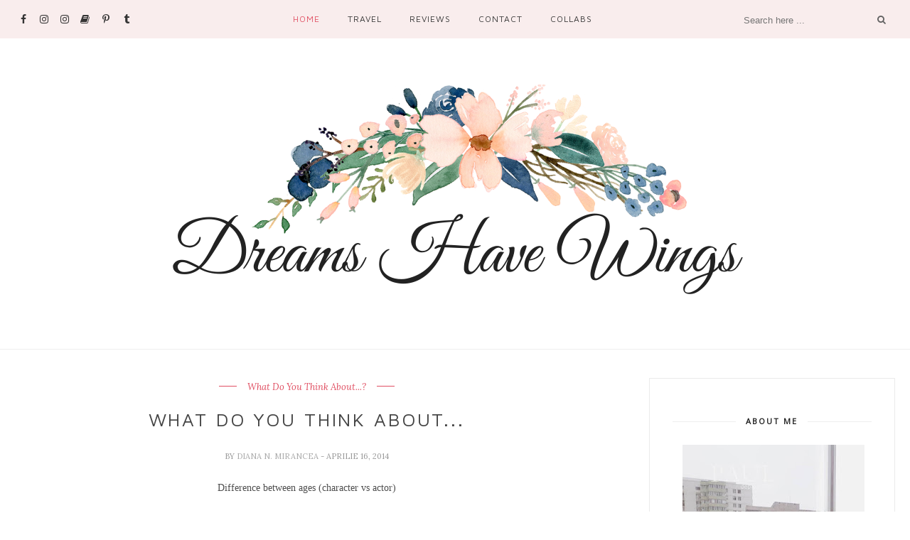

--- FILE ---
content_type: text/javascript; charset=UTF-8
request_url: https://dianamirancea.blogspot.com/feeds/posts/default/-/What%20Do%20You%20Think%20About...??alt=json-in-script&callback=related_results_labels_thumbs&max-results=6
body_size: 7522
content:
// API callback
related_results_labels_thumbs("<?xml version='1.0' encoding='UTF-8'?><feed xmlns='http://www.w3.org/2005/Atom' xmlns:openSearch='http://a9.com/-/spec/opensearchrss/1.0/' xmlns:blogger='http://schemas.google.com/blogger/2008' xmlns:georss='http://www.georss.org/georss' xmlns:gd=\"http://schemas.google.com/g/2005\" xmlns:thr='http://purl.org/syndication/thread/1.0'><id>tag:blogger.com,1999:blog-4348720172100280489</id><updated>2025-10-01T09:53:55.548+03:00</updated><category term=\"Gossip\"/><category term=\"Recenzii\"/><category term=\"Trei\"/><category term=\"Book Tag\"/><category term=\"Nemira\"/><category term=\"LEDA\"/><category term=\"Epica\"/><category term=\"Music\"/><category term=\"What Do You Think About...?\"/><category term=\"Stilul Zilei\"/><category term=\"RAO\"/><category term=\"Concurs\"/><category term=\"ART\"/><category term=\"Top 5 Wednesday\"/><category term=\"Corint\"/><category term=\"Herg Benet\"/><category term=\"Litera\"/><category term=\"Arthur\"/><category term=\"In My Mailbox\"/><category term=\"Univers\"/><category term=\"Haihui\"/><category term=\"Then &amp; Now\"/><category term=\"John Green\"/><category term=\"Lex Comics\"/><category term=\"Paladin\"/><category term=\"Weekly updates\"/><category term=\"All\"/><category term=\"Quotes\"/><category term=\"Polirom\"/><category term=\"Wrap Up\"/><category term=\"Different Covers\"/><category term=\"Humanitas\"/><category term=\"Book Series\"/><category term=\"Weekly bookish updates\"/><category term=\"HAC!BD\"/><category term=\"Jennifer L. Armentrout\"/><category term=\"Lavinia Călina\"/><category term=\"Supererou\"/><category term=\"EATComics\"/><category term=\"Hot On Top\"/><category term=\"Nemi\"/><category term=\"Quantum\"/><category term=\"Tritonic\"/><category term=\"James Patterson\"/><category term=\"Jennifer E. Smith\"/><category term=\"Jennifer Niven\"/><category term=\"Leda Edge\"/><category term=\"Cassandra Clare\"/><category term=\"Gaudeamus\"/><category term=\"Interview\"/><category term=\"Jenny Han\"/><category term=\"Rick Riordan\"/><category term=\"Veronica Roth\"/><category term=\"5 Things I love Saturday\"/><category term=\"Book &amp; Movie\"/><category term=\"David Levithan\"/><category term=\"E. Lockhart\"/><category term=\"George R.R. Martin\"/><category term=\"Humanitas Fiction\"/><category term=\"Leigh Bardugo\"/><category term=\"Patrick Ness\"/><category term=\"Storia\"/><category term=\"TBR\"/><category term=\"Youngart\"/><category term=\"Bookfest\"/><category term=\"Brandon Sanderson\"/><category term=\"Chris Grabenstein\"/><category term=\"J. K. Rowling\"/><category term=\"Jojo Moyes\"/><category term=\"Meg Wolitzer\"/><category term=\"Michelle Hodkin\"/><category term=\"Neil Gaiman\"/><category term=\"Ransom Riggs\"/><category term=\"Ruta Sepetys\"/><category term=\"Stephanie Perkins\"/><category term=\"Ana Mănescu\"/><category term=\"Anna Todd\"/><category term=\"Bestseller\"/><category term=\"Booklet\"/><category term=\"Books Express\"/><category term=\"C. S. Lewis\"/><category term=\"Colleen Hoover\"/><category term=\"Cristina Boncea\"/><category term=\"Erin Hunter\"/><category term=\"Gayle Forman\"/><category term=\"Jandy Nelson\"/><category term=\"Kass Morgan\"/><category term=\"L. J. Smith\"/><category term=\"Librex\"/><category term=\"Polirom Junior\"/><category term=\"Simona Stoica\"/><category term=\"Zoe Sugg\"/><category term=\"Adina Speteanu\"/><category term=\"Agnes Martin-Lugand\"/><category term=\"Bohumil Hrabal\"/><category term=\"Corint Junior\"/><category term=\"Draft\"/><category term=\"First Look\"/><category term=\"Henrik Jonsson\"/><category term=\"Ingela Korsell\"/><category term=\"Jasinda Wilder\"/><category term=\"Laura Nureldin\"/><category term=\"Lauren Oliver\"/><category term=\"Libris\"/><category term=\"Lois Lowry\"/><category term=\"M. J. Arlidge\"/><category term=\"Maria Dahvana Headley\"/><category term=\"Matt Haig\"/><category term=\"Morgan Matson\"/><category term=\"Orson Scott Card\"/><category term=\"Paralela 45\"/><category term=\"Q&amp;A\"/><category term=\"Rick Yancey\"/><category term=\"S. J. Watson\"/><category term=\"Stephen King\"/><category term=\"Suzanne Collins\"/><category term=\"Åsa Larsson\"/><category term=\"Agatha Christie\"/><category term=\"Ally Carter\"/><category term=\"Ana Săndulescu\"/><category term=\"Anca Zaharia\"/><category term=\"Anna Carey\"/><category term=\"Anne B. Ragde\"/><category term=\"Cecelia Ahern\"/><category term=\"Clarice Lispector\"/><category term=\"Cover Battle\"/><category term=\"Diana Gabaldon\"/><category term=\"E. K. Johnston\"/><category term=\"Estelle Laure\"/><category term=\"Holly Black\"/><category term=\"J. Lynn\"/><category term=\"James Dasher\"/><category term=\"Jeff Kinney\"/><category term=\"Jill Tomlinson\"/><category term=\"Josephine Angelini\"/><category term=\"K. A. Tucker\"/><category term=\"Katie McGarry\"/><category term=\"Kendare Blake\"/><category term=\"Keri Smith\"/><category term=\"Kilipirim\"/><category term=\"Kody Keplinger\"/><category term=\"Lauren Myracle\"/><category term=\"Lee Child\"/><category term=\"Lev Grossman\"/><category term=\"Marie Lu\"/><category term=\"N. K. Jemisin\"/><category term=\"Naomi Novik\"/><category term=\"Paulo Coelho\"/><category term=\"Penelope Douglas\"/><category term=\"Rachel Cohn\"/><category term=\"Ray Bradbury\"/><category term=\"Rodica Ojog-Brașoveanu\"/><category term=\"Sally Green\"/><category term=\"Sarah J. Maas\"/><category term=\"Scott Westerfeld\"/><category term=\"Shel Silverstein\"/><category term=\"Siobhan Dowd\"/><category term=\"Stephen Chbosky\"/><category term=\"Tahereh Mafi\"/><category term=\"Terry Pratchett\"/><category term=\"Truman Capote\"/><category term=\"AVI\"/><category term=\"Adam Silvera\"/><category term=\"Adina Popescu\"/><category term=\"Alberto Mussa\"/><category term=\"Alessandro Baricco\"/><category term=\"Alexandr Soljenițîn\"/><category term=\"Alina Bronsky\"/><category term=\"Andrezej Sapkowski\"/><category term=\"Andy Weir\"/><category term=\"Benjamin Black\"/><category term=\"Bernard Werber\"/><category term=\"Blake Crouch\"/><category term=\"Bobbie Peers\"/><category term=\"C. C. Hunter\"/><category term=\"Caitlín R. Kiernan\"/><category term=\"Cath Crowley\"/><category term=\"Celestium\"/><category term=\"Charlie Lovett\"/><category term=\"Chris Riddell\"/><category term=\"Christa Wolf\"/><category term=\"Col. Chris Hadfield\"/><category term=\"Cornelia Funke\"/><category term=\"Cristina Nemerovschi\"/><category term=\"Crux\"/><category term=\"David Lagercrantz\"/><category term=\"Debra Driza\"/><category term=\"E. L. Doctorow\"/><category term=\"E. L. James\"/><category term=\"Emmanuel Kattan\"/><category term=\"Erika Johansen\"/><category term=\"Flavius Ardelean\"/><category term=\"Gabriel Osmonde\"/><category term=\"Gareth P. Jones\"/><category term=\"Georgiana Sandu\"/><category term=\"Gillian Flynn\"/><category term=\"Hakan Bıçakçı\"/><category term=\"Hannu Rajaniemi\"/><category term=\"Harper Lee\"/><category term=\"Isabel Allende\"/><category term=\"James Frey\"/><category term=\"Jasmine Warga\"/><category term=\"Jeanne Ryan\"/><category term=\"Jenna Evans Welch\"/><category term=\"Jennifer Brown\"/><category term=\"Jesse Andrews\"/><category term=\"Joe Abercrombie\"/><category term=\"Johanna Basford\"/><category term=\"John Grisham\"/><category term=\"Julio Cortázar\"/><category term=\"Keira Cass\"/><category term=\"Ken Follett\"/><category term=\"Kim Harrison\"/><category term=\"Laini Taylor\"/><category term=\"Lauren Kate\"/><category term=\"Lisa Genova\"/><category term=\"Liz Czukas\"/><category term=\"Lydia Davis\"/><category term=\"Marc Levy\"/><category term=\"Mark Haddon\"/><category term=\"Martin Cruz Smith\"/><category term=\"Mary Elizabeth Summer\"/><category term=\"Maryse Wolinski\"/><category term=\"Melissa De La Cruz\"/><category term=\"Nicholas Sparks\"/><category term=\"Patrick Modiano\"/><category term=\"Paul Auster\"/><category term=\"Paul Féval\"/><category term=\"Peter V. Brett\"/><category term=\"Pierce Brown\"/><category term=\"Rainbow Rowell\"/><category term=\"Renée Ahdieh\"/><category term=\"Richelle Mead\"/><category term=\"Roald Dahl\"/><category term=\"Salla Simukka\"/><category term=\"Samantha Young\"/><category term=\"Sarah Dassen\"/><category term=\"Sarah Mlynowski\"/><category term=\"Simone Elkeles\"/><category term=\"Stanisław Lem\"/><category term=\"Steve Hockensmith\"/><category term=\"Susan Ee\"/><category term=\"Tennessee Williams\"/><category term=\"Tommy Wallach\"/><category term=\"Vernor Vinge\"/><category term=\"Victoria Aveyard\"/><category term=\"„Science Bob“ Pflugfelder\"/><category term=\"A. J. Kazinski\"/><category term=\"A. M. Homes\"/><category term=\"A. Scott Berg\"/><category term=\"Adam Gidwitz\"/><category term=\"Adi Rule\"/><category term=\"Adina Rosetti\"/><category term=\"Akira Yoshimura\"/><category term=\"Alane Adams\"/><category term=\"Alastair Reynolds\"/><category term=\"Alberto Manguel\"/><category term=\"Alex Berindei\"/><category term=\"Alexandra Bracken\"/><category term=\"Alexandra Braken\"/><category term=\"Alexandru Voicescu\"/><category term=\"Ali Smith\"/><category term=\"Alice Walker\"/><category term=\"Amie Kaufman\"/><category term=\"Ana Barton\"/><category term=\"Ana Campoy\"/><category term=\"Ana-Maria Callimachi\"/><category term=\"Anaïs Nin\"/><category term=\"Anders De La Motte\"/><category term=\"Andrea De Carlo\"/><category term=\"Andreea Russo\"/><category term=\"Andrei Cioată\"/><category term=\"Andrei Ruse\"/><category term=\"Andrew Clements\"/><category term=\"Andrew Marr\"/><category term=\"Andrew Michael Hurley\"/><category term=\"Andreï Makine\"/><category term=\"Angela Corbet\"/><category term=\"Angela Slatter\"/><category term=\"Anna Váry\"/><category term=\"Anne Holt\"/><category term=\"Anthony Doerr\"/><category term=\"Antic ExLibris\"/><category term=\"Antoaneta Ralian\"/><category term=\"Antoinette Wornik\"/><category term=\"Anton Cehov\"/><category term=\"Antonio Lorente\"/><category term=\"Antonio Muñoz Molina\"/><category term=\"Archana Kumar\"/><category term=\"Arrow\"/><category term=\"Arthur C. Clarke\"/><category term=\"Aslî Eke\"/><category term=\"Ayelet Gundar-Goshen\"/><category term=\"Bear Grylls\"/><category term=\"Beatrice Sparks\"/><category term=\"Ben Davis\"/><category term=\"Ben H. Winters\"/><category term=\"Beverly Cleary\"/><category term=\"Bill O&#39;Reilly\"/><category term=\"Booklet Fiction\"/><category term=\"Bookstagram\"/><category term=\"Boris Vian\"/><category term=\"Brian Hodge\"/><category term=\"Brigitte Weninger\"/><category term=\"Brittainy C. Cherry\"/><category term=\"Brittany Geragotelis\"/><category term=\"Cameron Jace\"/><category term=\"Camilla Läckberg\"/><category term=\"Care Santos\"/><category term=\"Carla Guelfenbein\"/><category term=\"Caryl Férey\"/><category term=\"Cassandra Jean\"/><category term=\"Cathy Cassidy\"/><category term=\"Cati Giurgiu\"/><category term=\"Cees Nooteboom\"/><category term=\"Celeste Ng\"/><category term=\"Chris Mould\"/><category term=\"Chris Pavone\"/><category term=\"Christian Jacq\"/><category term=\"Christina Baker Kline\"/><category term=\"Christopher Isherwood\"/><category term=\"Claire Contreras\"/><category term=\"Clare Mackintosh\"/><category term=\"Colin Dexter\"/><category term=\"Colum McCann\"/><category term=\"Conn Iggulden\"/><category term=\"Constantin Gane\"/><category term=\"Corina Ozon\"/><category term=\"Cormac James\"/><category term=\"Cristina Caboni\"/><category term=\"Cristina Chiperi\"/><category term=\"Cristina Oțel\"/><category term=\"Crystal Chan\"/><category term=\"Curtea Veche\"/><category term=\"Cărturești\"/><category term=\"Dan Simmons\"/><category term=\"Dan Smith\"/><category term=\"Daniel Botea\"/><category term=\"Daniel H. Wilson\"/><category term=\"Daniel Keyes\"/><category term=\"Danielle Steel\"/><category term=\"Dario Fo\"/><category term=\"Darren Shan\"/><category term=\"David Arnold\"/><category term=\"David Ebershoff\"/><category term=\"David Roberts\"/><category term=\"Dawn O&#39;Porter\"/><category term=\"Deborah Harkness\"/><category term=\"Dennis Etchinson\"/><category term=\"Dennis Lehane\"/><category term=\"Dezső Kosztolányi\"/><category term=\"Diana Andreea Ilie\"/><category term=\"Diana Sorescu\"/><category term=\"Diane Brasseur\"/><category term=\"Didier Desbrugères\"/><category term=\"Donna Leon\"/><category term=\"Dr. Melisa Holmes\"/><category term=\"Dr. Seuss\"/><category term=\"Dr. Trish Hutchinson\"/><category term=\"Dumitru Crudu\"/><category term=\"Dupuis\"/><category term=\"Dylan Scott\"/><category term=\"Dănuț Ungureanu\"/><category term=\"E. B. White\"/><category term=\"EECC\"/><category term=\"Ed Kramer\"/><category term=\"Ed Masessa\"/><category term=\"Eduardo Caballero\"/><category term=\"Egmont\"/><category term=\"Eleanor Catton\"/><category term=\"Elin Hilderbrand\"/><category term=\"Elio M. García Jr.\"/><category term=\"Elisabeth B. Leyson\"/><category term=\"Elizabeth George Speare\"/><category term=\"Elizabeth Goudge\"/><category term=\"Elizabeth Hand\"/><category term=\"Elizabeth Strout\"/><category term=\"Elizabeth Wein\"/><category term=\"Elly Hees\"/><category term=\"Emily Raymond\"/><category term=\"Emily Shaffer\"/><category term=\"Emma Chichester Clark\"/><category term=\"Emma Healey\"/><category term=\"Emma Straub\"/><category term=\"Emmanuel Carrère\"/><category term=\"Enrique Vila-Matas\"/><category term=\"Erik Valeur\"/><category term=\"Ernest Cline\"/><category term=\"Ernst H. Gombrich\"/><category term=\"Esteban Martín\"/><category term=\"Estelle Maskame\"/><category term=\"Esther Earl\"/><category term=\"Eve Tharlet\"/><category term=\"Evelyn Skye\"/><category term=\"F. M. Dostoievski\"/><category term=\"F. Scott Fitzgerald\"/><category term=\"Fabio Geda\"/><category term=\"Felix Aderca\"/><category term=\"Final Frontier\"/><category term=\"Fiona Barton\"/><category term=\"Florence Atwater\"/><category term=\"Frances Fyfield\"/><category term=\"Francesca Lia Block\"/><category term=\"Francesca Simon\"/><category term=\"Frank McCourt\"/><category term=\"François Emmanuel\"/><category term=\"Frauke Scheunemann\"/><category term=\"Frații Grimm\"/><category term=\"G. Willow Wilson\"/><category term=\"Gabriel Gafița\"/><category term=\"Gama\"/><category term=\"Gardner Dozois\"/><category term=\"Garth Stein\"/><category term=\"Gellu Naum\"/><category term=\"George Anania\"/><category term=\"George Banu\"/><category term=\"George Cristian Maior\"/><category term=\"George Orwell\"/><category term=\"Georges Eekhoud\"/><category term=\"Georgina Howell\"/><category term=\"Gertrude Bell\"/><category term=\"Gonçalo M. Tavares\"/><category term=\"Gosspi\"/><category term=\"Gwyneth Rees\"/><category term=\"Han Kang\"/><category term=\"Hans de Beer\"/><category term=\"Harper\"/><category term=\"HarperCollins\"/><category term=\"Helen Azar\"/><category term=\"Hodder &amp; Stoughton\"/><category term=\"Holly Smale\"/><category term=\"Horacio Quiroga\"/><category term=\"Horea Porumb\"/><category term=\"Hugh Howey\"/><category term=\"Huntley Fitzpatrick\"/><category term=\"Iain M. Banks\"/><category term=\"Igor Bergler\"/><category term=\"Imogen Howson\"/><category term=\"Ioana Duda\"/><category term=\"Ioana Dumitrăchescu\"/><category term=\"Ioana Nicolaie\"/><category term=\"Ion Creangă\"/><category term=\"Irène Némirovsky\"/><category term=\"Isaac Asimov\"/><category term=\"Isabel Camblor\"/><category term=\"Ismail Kadare\"/><category term=\"Italo Calvino\"/><category term=\"J. A. Redmerski\"/><category term=\"J. D. Horn\"/><category term=\"J. P. Donleavy\"/><category term=\"Jack Thorne\"/><category term=\"Jacob grey\"/><category term=\"Jacqueline Susann\"/><category term=\"Jacques Chessex\"/><category term=\"Jacques Săndulescu\"/><category term=\"James Carr\"/><category term=\"James Corey\"/><category term=\"James Franco\"/><category term=\"James Lee Burke\"/><category term=\"James M. Cain\"/><category term=\"Jamie McGuire\"/><category term=\"Jan Guillou\"/><category term=\"Jane Austen\"/><category term=\"Jaroslav Hašek\"/><category term=\"Jason Mott\"/><category term=\"Javier Sierra\"/><category term=\"Jean des Cars\"/><category term=\"Jean-Jacques Sempé\"/><category term=\"Jeff Brown\"/><category term=\"Jeff Lindsay\"/><category term=\"Jeffrey Eugenides\"/><category term=\"Jennifer Kaufman\"/><category term=\"Jerry Spinelli\"/><category term=\"Jessica Gruner\"/><category term=\"Jessica Knoll\"/><category term=\"Jessica Levine\"/><category term=\"Jessica Sorensen\"/><category term=\"Jhumpa Lahiri\"/><category term=\"Jill Alexander Essbaum\"/><category term=\"Jill Dembowski\"/><category term=\"Jill Hathaway\"/><category term=\"Jim Crace\"/><category term=\"Jim Fergus\"/><category term=\"Jo Nesbø\"/><category term=\"Joakim Zander\"/><category term=\"Joan D. Vinge\"/><category term=\"Jody Lynn Anderson\"/><category term=\"Joe Haldeman\"/><category term=\"John Ajvide Lindquist\"/><category term=\"John Grogan\"/><category term=\"John Scalzi\"/><category term=\"John Tiffany\"/><category term=\"John Wray\"/><category term=\"Jon Ronson\"/><category term=\"Jonas Jonasson\"/><category term=\"Jonathan Dee\"/><category term=\"Jonathan Stroud\"/><category term=\"Joseph Delaney\"/><category term=\"Joyce Carol Oates\"/><category term=\"Joël Dicker\"/><category term=\"Judy Blume\"/><category term=\"Jules Miller\"/><category term=\"Julia Crane\"/><category term=\"Julian Barnes\"/><category term=\"Juliette Sobanet\"/><category term=\"Kami Garcia\"/><category term=\"Karen Cushman\"/><category term=\"Karen Mack\"/><category term=\"Karl Ove Knausgård\"/><category term=\"Kat Menschik\"/><category term=\"Kate Atkinson\"/><category term=\"Kate DiCamillo\"/><category term=\"Kate Morton\"/><category term=\"Katherine Applegate\"/><category term=\"Kathleen Glasgow\"/><category term=\"Kathleen Tessaro\"/><category term=\"Kathryn Erskine\"/><category term=\"Katie Cotugno\"/><category term=\"Kelley Armstrong\"/><category term=\"Kelly Link\"/><category term=\"Kelly Moore\"/><category term=\"Kenichi Yamamoto\"/><category term=\"Kenneth Oppel\"/><category term=\"Kevin Henkes\"/><category term=\"Kevin Sands\"/><category term=\"Kiera Cass\"/><category term=\"Kiersten White\"/><category term=\"Kim Stanley Robinson\"/><category term=\"Kimberly Brubaker Bradley\"/><category term=\"Kristin Cashore\"/><category term=\"Kristin Hannah\"/><category term=\"Kristina Ohlsson\"/><category term=\"Kurt Vonnegut\"/><category term=\"L. A. Weatherly\"/><category term=\"L. Pichon\"/><category term=\"L. S. Hilton\"/><category term=\"L.S. Murphy\"/><category term=\"Lacole Kinter\"/><category term=\"Larkin Reed\"/><category term=\"Laura Albulescu\"/><category term=\"Laura Hillenbrand\"/><category term=\"Laura Marx Fitzgerald\"/><category term=\"Lauren Frankel\"/><category term=\"Lauren Tarshis\"/><category term=\"Leon Leyson\"/><category term=\"Leslye Walton\"/><category term=\"Lev Tolstoi\"/><category term=\"Lewis Carroll\"/><category term=\"Liane Moriarty\"/><category term=\"Licia Troisi\"/><category term=\"Lider\"/><category term=\"Liked that? Try this!\"/><category term=\"Lina Moacă\"/><category term=\"Linda Antonsson\"/><category term=\"Lira\"/><category term=\"Lisa Hänsch\"/><category term=\"Lisa Papademetriou\"/><category term=\"Lisa Tuttle\"/><category term=\"Liviu Radu\"/><category term=\"Lola Lafon\"/><category term=\"Lora Byrne\"/><category term=\"Lori Earl\"/><category term=\"Louise Rennison\"/><category term=\"Luca Di Fulvio\"/><category term=\"Lucy Keating\"/><category term=\"Lynda Mullaly Hunt\"/><category term=\"Lídia Jorge\"/><category term=\"M. Anjelais\"/><category term=\"M. Marshall Smith\"/><category term=\"M. R. carey\"/><category term=\"Madeleine L&#39;Engle\"/><category term=\"Madison Daniel\"/><category term=\"Magda Szabó\"/><category term=\"Maggie Lehrman\"/><category term=\"Maggie Mitchell\"/><category term=\"Mai Jia\"/><category term=\"Malcolm Bradbury\"/><category term=\"Marcel Proust\"/><category term=\"Marco Magnone\"/><category term=\"Marcus Clarke\"/><category term=\"Margaret Atwood\"/><category term=\"Margaret Stohl\"/><category term=\"Maria Turtschaninoff\"/><category term=\"Marian Truță\"/><category term=\"Marie NDiaye\"/><category term=\"Marie Rutkoski\"/><category term=\"Marie-Jeanne Urech\"/><category term=\"Marilyn j. Harran\"/><category term=\"Marin sorescu\"/><category term=\"Marina Neagu\"/><category term=\"Marissa Meyer\"/><category term=\"Mark Bourrie\"/><category term=\"Mark Twain\"/><category term=\"Markus Zusak\"/><category term=\"Marlon James\"/><category term=\"Martin Dugard\"/><category term=\"Mary Shelley\"/><category term=\"Marysa Navarro\"/><category term=\"María Jesús Lorente\"/><category term=\"Mathieu Reynès\"/><category term=\"Matt de la Pena\"/><category term=\"Maureen Johnson\"/><category term=\"Maureen Lindley\"/><category term=\"Maya Van Wagenen\"/><category term=\"Meagan Spooner\"/><category term=\"Meg Medina\"/><category term=\"Megan Crewe\"/><category term=\"Meir Shalev\"/><category term=\"Meteor\"/><category term=\"Michael A. Stackpole\"/><category term=\"Michael Connelly\"/><category term=\"Michael Kumpfmüller\"/><category term=\"Michael Pitre\"/><category term=\"Michael Viewegh\"/><category term=\"Mihaela Strenc\"/><category term=\"Mihail Şolohov\"/><category term=\"Mihail Șolohov\"/><category term=\"Mihnea Urs\"/><category term=\"Mike Lowery\"/><category term=\"Milorad Pavić\"/><category term=\"Mitchell Zuckoff\"/><category term=\"Myra McEntire\"/><category term=\"Natalie Babbitt\"/><category term=\"National Geographic\"/><category term=\"Neal Asher\"/><category term=\"Ned Vizzini\"/><category term=\"Nely Cab\"/><category term=\"Nicholas Fraser\"/><category term=\"Nick Hornby\"/><category term=\"Nicole Baart\"/><category term=\"Nicole C. Vosseler\"/><category term=\"Nicole Kornher-Stace\"/><category term=\"Nils Johnson-Shelton\"/><category term=\"Noah Hawley\"/><category term=\"Okian\"/><category term=\"Ovidiu Eftimie\"/><category term=\"Pandora M\"/><category term=\"Pascale Casanova\"/><category term=\"Patrick Suskind\"/><category term=\"Patrícia Melo\"/><category term=\"Patrícia Melo\"/><category term=\"Paul Hawkins\"/><category term=\"Paul Kalanithi\"/><category term=\"Paul Levine\"/><category term=\"Pedro Arturo Aguirre\"/><category term=\"Penguin\"/><category term=\"Per Petterson\"/><category term=\"Peter Crowther\"/><category term=\"Peter F. Hamilton\"/><category term=\"Peter Høeg\"/><category term=\"Peter Swanson\"/><category term=\"Petre Ispirescu\"/><category term=\"Petrick Ness\"/><category term=\"Petronela Rotar\"/><category term=\"Philippa Gregory\"/><category term=\"Philippa Pearce\"/><category term=\"Phillippe Sollers\"/><category term=\"Phyllis Reynolds Naylor\"/><category term=\"R. J. Palacio\"/><category term=\"R. J. Palagio\"/><category term=\"R. L. Stine\"/><category term=\"Rachel Caine\"/><category term=\"Rachel Curtis\"/><category term=\"Radu Găvan\"/><category term=\"Raluca Andreea Chiper\"/><category term=\"Raluca Butnariu\"/><category term=\"Ramsey Campbell\"/><category term=\"Rani Manicka\"/><category term=\"Raymond Chandler\"/><category term=\"Rebecca Serle\"/><category term=\"Red Goblin\"/><category term=\"Reggie Oliver\"/><category term=\"René Goscinny\"/><category term=\"Ricardo Güiraldes\"/><category term=\"Richard Atwater\"/><category term=\"Richard Ch. Matheson\"/><category term=\"Richard Stark\"/><category term=\"Richard Yates\"/><category term=\"Rob Reger\"/><category term=\"Robert E. Howard\"/><category term=\"Robert Galbraith\"/><category term=\"Robert Shearman\"/><category term=\"Roberto Arlt\"/><category term=\"Roberto Saviano\"/><category term=\"Robin Hobb\"/><category term=\"Robyn Schneider\"/><category term=\"Robyn Young\"/><category term=\"Rodman Philbrick\"/><category term=\"Roger-Henri Guerrand\"/><category term=\"Roman Kacew\"/><category term=\"Rudolf Suţu\"/><category term=\"Ruth Rendell\"/><category term=\"Ruth Ware\"/><category term=\"S. E. Hinton\"/><category term=\"Sabaa Tahir\"/><category term=\"Sally Gardner\"/><category term=\"Sam Munson\"/><category term=\"San Simmons\"/><category term=\"Sandra Coroian\"/><category term=\"Sara Shepard\"/><category term=\"Sarah Cohen-Scali\"/><category term=\"Sarah Lark\"/><category term=\"Sarah Rayner\"/><category term=\"Scholaristic\"/><category term=\"Sebastian Oacheș\"/><category term=\"Seth Grahame-Smith\"/><category term=\"Shaun Tan\"/><category term=\"Sheila Fitzpatrick\"/><category term=\"Sibéal Pounder\"/><category term=\"Silvina Ocampo\"/><category term=\"Simon and Schuster\"/><category term=\"Spark Press\"/><category term=\"Stefano Benni\"/><category term=\"Stephanie Garber\"/><category term=\"Stephen Baxter\"/><category term=\"Stephen Jones\"/><category term=\"Stephenie Meyer\"/><category term=\"Steven Erikson\"/><category term=\"Steven Pressfield\"/><category term=\"Sun-Mi Hwang\"/><category term=\"Susan Dennard\"/><category term=\"Sylvain Reynard\"/><category term=\"T. R. Richmond\"/><category term=\"Tamara Ireland Stone\"/><category term=\"Tammara Webber\"/><category term=\"Tania Unsworth\"/><category term=\"Tatiana De Rosnay\"/><category term=\"Taylor Stevens\"/><category term=\"Teodora Matei\"/><category term=\"Teresa Solana\"/><category term=\"Teri Terry\"/><category term=\"Theo Anghel\"/><category term=\"Thilo Wydra\"/><category term=\"Thomas Bernhard\"/><category term=\"Thomas Mann\"/><category term=\"Tibor Rode\"/><category term=\"Timothée De Fombelle\"/><category term=\"Tina Seskis\"/><category term=\"Tips &amp; Tricks\"/><category term=\"Tom Angleberger\"/><category term=\"Tom Clancy\"/><category term=\"Tom Egeland\"/><category term=\"Tom Michell\"/><category term=\"Tom Rachman\"/><category term=\"Tom Rob Smith\"/><category term=\"Toni Morrison\"/><category term=\"Tony Hillerman\"/><category term=\"Torben Kuhlmann\"/><category term=\"Tosca Menten\"/><category term=\"Tove Jansson\"/><category term=\"Tucker Reed\"/><category term=\"Ulrike Rylance\"/><category term=\"Unboxing\"/><category term=\"Univers Enciclopedic\"/><category term=\"Ursula K. LeGuin\"/><category term=\"Vi Keeland\"/><category term=\"Vicki Myron\"/><category term=\"Vincent Van Gogh\"/><category term=\"Vitali Cipileaga\"/><category term=\"Vlad Roman\"/><category term=\"Vladimir Nabokov\"/><category term=\"W. G. Sebald\"/><category term=\"Walter Moers\"/><category term=\"Wayne Earl\"/><category term=\"William Faulkner\"/><category term=\"William Steig\"/><category term=\"Yan Lianke\"/><category term=\"Yann Queffelec\"/><category term=\"Yasuko Thanh\"/><category term=\"Yasunari Kawabata\"/><category term=\"Yrsa Sigurðardóttir\"/><category term=\"james Dashner\"/><category term=\"Émile Ajar\"/><category term=\"Éric Chevillard\"/><title type='text'>Dreams Have Wings</title><subtitle type='html'></subtitle><link rel='http://schemas.google.com/g/2005#feed' type='application/atom+xml' href='https://dianamirancea.blogspot.com/feeds/posts/default'/><link rel='self' type='application/atom+xml' href='https://www.blogger.com/feeds/4348720172100280489/posts/default/-/What+Do+You+Think+About...?max-results=6'/><link rel='alternate' type='text/html' href='https://dianamirancea.blogspot.com/search/label/What%20Do%20You%20Think%20About...'/><link rel='hub' href='http://pubsubhubbub.appspot.com/'/><author><name>Diana N. Mirancea</name><uri>http://www.blogger.com/profile/08441128411316316254</uri><email>noreply@blogger.com</email><gd:image rel='http://schemas.google.com/g/2005#thumbnail' width='32' height='32' src='//blogger.googleusercontent.com/img/b/R29vZ2xl/AVvXsEhX9ZJfNsIvPSAhPeaw_MptlBQKL7MR6EBQ5O8VhZPN0aiECSMh98XP05THQll4y-R8OhyPVOzCicthAuh9MjCIx9WVPpp4EOBETc2iKt5tVHDHwo6vf0m9GyziBgx8FQg/s220/DSCF9662.png'/></author><generator version='7.00' uri='http://www.blogger.com'>Blogger</generator><openSearch:totalResults>0</openSearch:totalResults><openSearch:startIndex>1</openSearch:startIndex><openSearch:itemsPerPage>6</openSearch:itemsPerPage></feed>");